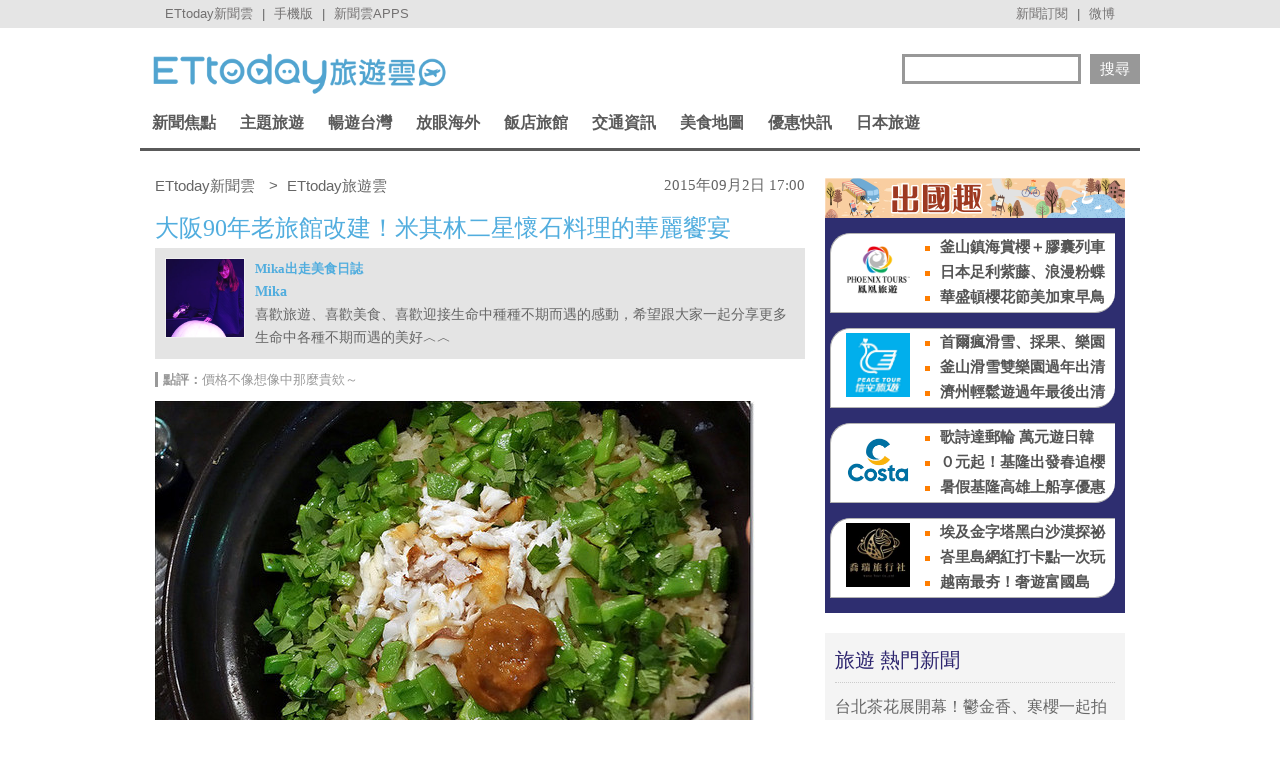

--- FILE ---
content_type: application/javascript;charset=UTF-8
request_url: https://tw.popin.cc/popin_discovery/recommend?mode=new&url=https%3A%2F%2Ftravel.ettoday.net%2Farticle%2F547622.htm&&device=pc&media=www.ettoday.net&extra=mac&agency=popin-tw&topn=50&ad=200&r_category=all&country=tw&redirect=false&uid=100a5d455074b17611c1768650340191&info=eyJ1c2VyX3RkX29zIjoiTWFjIiwidXNlcl90ZF9vc192ZXJzaW9uIjoiMTAuMTUuNyIsInVzZXJfdGRfYnJvd3NlciI6IkNocm9tZSIsInVzZXJfdGRfYnJvd3Nlcl92ZXJzaW9uIjoiMTMxLjAuMCIsInVzZXJfdGRfc2NyZWVuIjoiMTI4MHg3MjAiLCJ1c2VyX3RkX3ZpZXdwb3J0IjoiMTI4MHg3MjAiLCJ1c2VyX3RkX3VzZXJfYWdlbnQiOiJNb3ppbGxhLzUuMCAoTWFjaW50b3NoOyBJbnRlbCBNYWMgT1MgWCAxMF8xNV83KSBBcHBsZVdlYktpdC81MzcuMzYgKEtIVE1MLCBsaWtlIEdlY2tvKSBDaHJvbWUvMTMxLjAuMC4wIFNhZmFyaS81MzcuMzY7IENsYXVkZUJvdC8xLjA7ICtjbGF1ZGVib3RAYW50aHJvcGljLmNvbSkiLCJ1c2VyX3RkX3JlZmVycmVyIjoiIiwidXNlcl90ZF9wYXRoIjoiL2FydGljbGUvNTQ3NjIyLmh0bSIsInVzZXJfdGRfY2hhcnNldCI6InV0Zi04IiwidXNlcl90ZF9sYW5ndWFnZSI6ImVuLXVzQHBvc2l4IiwidXNlcl90ZF9jb2xvciI6IjI0LWJpdCIsInVzZXJfdGRfdGl0bGUiOiIlRTUlQTQlQTclRTklOTglQUE5MCVFNSVCOSVCNCVFOCU4MCU4MSVFNiU5NyU4NSVFOSVBNCVBOCVFNiU5NCVCOSVFNSVCQiVCQSVFRiVCQyU4MSVFNyVCMSVCMyVFNSU4NSVCNiVFNiU5RSU5NyVFNCVCQSU4QyVFNiU5OCU5RiVFNiU4NyVCNyVFNyU5RiVCMyVFNiU5NiU5OSVFNyU5MCU4NiVFNyU5QSU4NCVFOCU4RiVBRiVFOSVCQSU5NyVFOSVBNSU5NyVFNSVBRSVCNCUyMCU3QyUyMEVUdG9kYXklRTYlOTclODUlRTklODElOEElRTklOUIlQjIlMjAlN0MlMjBFVHRvZGF5JUU2JTk2JUIwJUU4JTgxJTlFJUU5JTlCJUIyIiwidXNlcl90ZF91cmwiOiJodHRwczovL3RyYXZlbC5ldHRvZGF5Lm5ldC9hcnRpY2xlLzU0NzYyMi5odG0iLCJ1c2VyX3RkX3BsYXRmb3JtIjoiTGludXggeDg2XzY0IiwidXNlcl90ZF9ob3N0IjoidHJhdmVsLmV0dG9kYXkubmV0IiwidXNlcl9kZXZpY2UiOiJwYyIsInVzZXJfdGltZSI6MTc2ODY1MDM0MDIyOCwiZnJ1aXRfYm94X3Bvc2l0aW9uIjoiIiwiZnJ1aXRfc3R5bGUiOiIifQ==&alg=ltr&callback=_p6_a0db9986b15a
body_size: 23859
content:
_p6_a0db9986b15a({"author_name":null,"image":"d8d9cc45dfbb1c1e4a50424980eb0631.jpg","common_category":["gourmet","lifestyle"],"image_url":"https://cdn2.ettoday.net/images/1230/e1230584.jpg","title":"大阪90年老旅館改建！米其林二星懷石料理的華麗饗宴 | ETtoday旅遊雲 | ETtoday新聞雲","category":"美食","keyword":[],"url":"https://travel.ettoday.net/article/547622.htm","pubdate":"201509020000000000","related":[],"hot":[{"url":"https://travel.ettoday.net/article/3097661.htm","title":"獨／全台最大「我家牛排」插旗高雄　700坪旗艦店1月底試營運 | ETtoday旅遊雲 | ETtoday新聞雲","image":"b67138d74e4b1fe006b53617f8cfab6d.jpg","pubdate":"202601080000000000","category":"美食","safe_text":true,"common_category":["business","economy"],"image_url":"https://cdn2.ettoday.net/images/8571/e8571343.jpg","task":"ettoday_travel_https_task","score":26},{"url":"https://travel.ettoday.net/article/3088942.htm","title":"果然匯台北新光站前店開幕　100多道料理吃到飽「還有7新菜」 | ETtoday旅遊雲 | ETtoday新聞雲","image":"b0d030cbcf271ff31e812021b08ca4bf.jpg","pubdate":"202512230000000000","category":"美食","safe_text":true,"common_category":["gourmet","lifestyle"],"image_url":"https://cdn2.ettoday.net/images/8550/e8550221.jpg","task":"ettoday_travel_https_task","score":9},{"url":"https://travel.ettoday.net/article/3082498.htm","title":"台中大慶夜市500元預算這樣吃最內行！盤點6攤人氣排隊美食 | ETtoday旅遊雲 | ETtoday新聞雲","image":"ca03b4e803dc87b134d34e9e361b4792.jpg","pubdate":"202512200000000000","category":"美食","safe_text":true,"common_category":["gourmet","lifestyle"],"image_url":"https://cdn2.ettoday.net/images/8532/e8532946.jpg","task":"ettoday_travel_https_task","score":7},{"url":"https://travel.ettoday.net/article/3085403.htm","title":"海雲台躲人潮必收藏下午茶秘境！不限時咖啡廳隱身五星級飯店 | ETtoday旅遊雲 | ETtoday新聞雲","image":"1b6c7be0075f252ff1819acb08fb453d.jpg","pubdate":"202601060000000000","category":"美食","safe_text":true,"common_category":["gourmet","trip"],"image_url":"https://cdn2.ettoday.net/images/8540/e8540446.jpg","task":"ettoday_travel_https_task","score":7},{"url":"https://travel.ettoday.net/article/3086126.htm","title":"茶湯會推「財神爺、月老」聯名飲料杯　冬季限定草莓系列回歸 | ETtoday旅遊雲 | ETtoday新聞雲","image":"ab1b9dd03294b3032f321eaa0d3fca44.jpg","pubdate":"202512180000000000","category":"美食","safe_text":true,"common_category":["lifestyle","trip"],"image_url":"https://cdn2.ettoday.net/images/8542/e8542320.jpg","task":"ettoday_travel_https_task","score":7},{"url":"https://travel.ettoday.net/article/3100104.htm","title":"壽司郎再度聯名魔物獵人　消費集點可抽「全熟肉面紙套」 | ETtoday旅遊雲 | ETtoday新聞雲","image":"dc2de2e91af89dddc5fa3a892ed861aa.jpg","pubdate":"202601130000000000","category":"美食","safe_text":true,"common_category":["fashion","lifestyle"],"image_url":"https://cdn2.ettoday.net/images/8578/e8578215.jpg","task":"ettoday_travel_https_task","score":7},{"url":"https://travel.ettoday.net/article/3086937.htm","title":"朵頤重回新莊「自助吧供應近60種品項」　鹹水雞、松露燉飯吃到飽 | ETtoday旅遊雲 | ETtoday新聞雲","image":"f99d393b214e2c9eeee18e360516758b.jpg","pubdate":"202512190000000000","category":"美食","safe_text":true,"common_category":["gourmet","trip"],"image_url":"https://cdn2.ettoday.net/images/8544/e8544553.jpg","task":"ettoday_travel_https_task","score":6},{"url":"https://travel.ettoday.net/article/3078883.htm","title":"台中炭火燒肉「超過30種肉品海鮮」吃到飽！不分平假日千元有找 | ETtoday旅遊雲 | ETtoday新聞雲","image":"a8f6c58beddc52a944ba9c32d89f07f4.jpg","pubdate":"202601060000000000","category":"美食","safe_text":true,"common_category":["gourmet","lifestyle"],"image_url":"https://cdn2.ettoday.net/images/8523/e8523113.jpg","task":"ettoday_travel_https_task","score":6},{"url":"https://travel.ettoday.net/article/3098121.htm","title":"東京名店「爆彈燒本舖」1/16登台　開賣直徑8公分超大章魚燒 | ETtoday旅遊雲 | ETtoday新聞雲","image":"b5b106306531faa63e441f9d3f43d42d.jpg","pubdate":"202601090000000000","category":"美食","safe_text":true,"common_category":["gourmet","trip"],"image_url":"https://cdn2.ettoday.net/images/8572/e8572477.png","task":"ettoday_travel_https_task","score":5},{"url":"https://travel.ettoday.net/article/3093212.htm","title":"東京人氣花漾霜淇淋快閃晶華再延長　焦糖、牛奶口味回歸 | ETtoday旅遊雲 | ETtoday新聞雲","image":"e2649e875a3169b11e8fedf1cad5a4ab.jpg","pubdate":"202512310000000000","category":"美食","safe_text":true,"common_category":["trip","gourmet"],"image_url":"https://cdn2.ettoday.net/images/8429/e8429633.jpg","task":"ettoday_travel_https_task","score":5},{"url":"https://travel.ettoday.net/article/3091499.htm","title":"台北牛肉麵節金牌名店遷址四號公園　堅持使用美國安格斯牛腱心 | ETtoday旅遊雲 | ETtoday新聞雲","image":"e9728aa2e9668f8fdb04a38010493e98.jpg","pubdate":"202512280000000000","category":"美食","safe_text":true,"common_category":["gourmet","lifestyle"],"image_url":"https://cdn2.ettoday.net/images/8556/e8556762.jpg","task":"ettoday_travel_https_task","score":5},{"url":"https://travel.ettoday.net/article/3061778.htm","title":"基隆45年傳奇老麵攤！千萬別點大碗　手工油蔥極香 | ETtoday旅遊雲 | ETtoday新聞雲","image":"b2b58531fd679e55ad144d8c192ad342.jpg","pubdate":"202601090000000000","category":"美食","safe_text":false,"common_category":["lifestyle","fashion"],"image_url":"https://cdn2.ettoday.net/images/8476/e8476951.jpg","task":"ettoday_travel_https_task","score":5},{"url":"https://travel.ettoday.net/article/3101420.htm","title":"凱菲屋餐券最低73折　台北君悅新春特賣明天限時登場　 | ETtoday旅遊雲 | ETtoday新聞雲","image":"360af6ed33a57a7b430463c86f441469.jpg","pubdate":"202601150000000000","category":"美食","safe_text":true,"common_category":["trip","gourmet"],"image_url":"https://cdn2.ettoday.net/images/8493/e8493944.jpg","task":"ettoday_travel_https_task","score":4},{"url":"https://travel.ettoday.net/article/3064291.htm","title":"每年只賣8個月！大溪老街民宅藏石頭火鍋　酥炸芋頭老饕激推 | ETtoday旅遊雲 | ETtoday新聞雲","image":"04768b0ec73f5f33199c6c6f7abe8571.jpg","pubdate":"202601070000000000","category":"美食","safe_text":true,"common_category":["gourmet","trip"],"image_url":"https://cdn2.ettoday.net/images/8483/e8483266.jpg","task":"ettoday_travel_https_task","score":4},{"url":"https://travel.ettoday.net/article/3081213.htm","title":"沒排隊吃不到！必比登推介三重腿庫飯　外Q內軟瘦肉扎實嫩口 | ETtoday旅遊雲 | ETtoday新聞雲","image":"6b89dbb00cd939a270b0c1edc42a7343.jpg","pubdate":"202512270000000000","category":"美食","safe_text":true,"common_category":["gourmet","lifestyle"],"image_url":"https://cdn2.ettoday.net/images/8529/e8529200.jpg","task":"ettoday_travel_https_task","score":4},{"url":"https://travel.ettoday.net/article/3097816.htm","title":"蘊泉庄日蘊堂再推港點吃到飽　無限供應菜色超過100道 | ETtoday旅遊雲 | ETtoday新聞雲","image":"65b6f92ca51555650e28ace93c6808b3.jpg","pubdate":"202601080000000000","category":"美食","safe_text":true,"common_category":["trip","gourmet"],"image_url":"https://cdn2.ettoday.net/images/8401/e8401046.jpg","task":"ettoday_travel_https_task","score":4},{"url":"https://travel.ettoday.net/article/3084774.htm","title":"基隆廟口「60年紅燒鰻魚羹」續湯免錢！搬家後小攤車升級店面 | ETtoday旅遊雲 | ETtoday新聞雲","image":"deecac7b04ab07a000695da43b8cfde9.jpg","pubdate":"202601050000000000","category":"美食","safe_text":true,"common_category":["lifestyle","gourmet"],"image_url":"https://cdn2.ettoday.net/images/8538/e8538662.jpg","task":"ettoday_travel_https_task","score":3},{"url":"https://travel.ettoday.net/article/3096927.htm","title":"原燒、和牛涮離峰時段吃更久　宵夜嗑肉戰線最長達5小時 | ETtoday旅遊雲 | ETtoday新聞雲","image":"38f2d9e208b42306dc8759f3ba482877.jpg","pubdate":"202601070000000000","category":"美食","safe_text":true,"common_category":["gourmet","trip"],"image_url":"https://cdn2.ettoday.net/images/8254/e8254734.jpg","task":"ettoday_travel_https_task","score":3},{"url":"https://travel.ettoday.net/article/3088343.htm","title":"「魯蛋肉粽＋抓仔麵」40元就能飽足一頓！北港70年佛心老攤 | ETtoday旅遊雲 | ETtoday新聞雲","image":"9960b81e5fbea2a98eec6d150a2d1bf9.jpg","pubdate":"202601090000000000","category":"美食","safe_text":true,"common_category":["gourmet","lifestyle"],"image_url":"https://cdn2.ettoday.net/images/8548/e8548590.jpg","task":"ettoday_travel_https_task","score":3},{"url":"https://travel.ettoday.net/article/3074335.htm","title":"麵條飽吸迷人油蔥香氣！台北農安街樸實老麵攤　低調飄香75年 | ETtoday旅遊雲 | ETtoday新聞雲","image":"4f5e50d93bae5d24c7f07632edb66b41.jpg","pubdate":"202512300000000000","category":"美食","safe_text":true,"common_category":["lifestyle","gourmet"],"image_url":"https://cdn2.ettoday.net/images/8511/e8511497.jpg","task":"ettoday_travel_https_task","score":3},{"url":"https://travel.ettoday.net/article/3088056.htm","title":"信義區迷你水豚君農場！寵物友善火鍋＆免費自助吧無限供應 | ETtoday旅遊雲 | ETtoday新聞雲","image":"239a6b732e3168021a7bf60a7f5d033a.jpg","pubdate":"202512230000000000","category":"美食","safe_text":true,"common_category":["gourmet","lifestyle"],"image_url":"https://cdn2.ettoday.net/images/8547/e8547702.jpg","task":"ettoday_travel_https_task","score":2},{"url":"https://travel.ettoday.net/article/3093990.htm","title":"「被燒肉耽誤的甜點店」進軍大台北　首家門市落腳林口 | ETtoday旅遊雲 | ETtoday新聞雲","image":"a22423a1da433bcc4e70dc20953b86d1.jpg","pubdate":"202601010000000000","category":"美食","safe_text":true,"common_category":["gourmet","trip"],"image_url":"https://cdn2.ettoday.net/images/7523/e7523746.jpg","task":"ettoday_travel_https_task","score":2},{"url":"https://travel.ettoday.net/article/3097597.htm","title":"早午餐賣580「加荷包蛋要140」引熱議　業者：試營運訂位全滿 | ETtoday旅遊雲 | ETtoday新聞雲","image":"f39e9649ed20cc5f46bf44a2e8d6cd3e.jpg","pubdate":"202601080000000000","category":"美食","safe_text":true,"common_category":["gourmet","business"],"image_url":"https://cdn2.ettoday.net/images/8571/e8571257.jpg","task":"ettoday_travel_https_task","score":2},{"url":"https://travel.ettoday.net/article/3098121.html","title":"東京名店「爆彈燒本舖」1/16登台　開賣直徑8公分超大章魚燒 | ETtoday旅遊雲 | ETtoday新聞雲","image":"b5b106306531faa63e441f9d3f43d42d.jpg","pubdate":"202601090000000000","category":"美食","safe_text":true,"common_category":["gourmet","trip"],"image_url":"https://cdn2.ettoday.net/images/8572/e8572477.png","task":"ettoday_travel_https_task","score":2},{"url":"https://travel.ettoday.net/article/3092032.htm","title":"鮭魚蘆筍皆可入蛋餅！超過50種口味能混搭　江子翠隱藏版豆漿店 | ETtoday旅遊雲 | ETtoday新聞雲","image":"9b1ff0e17b63610c72b106d8eb8daf1d.jpg","pubdate":"202601020000000000","category":"美食","safe_text":true,"common_category":["gourmet","lifestyle"],"image_url":"https://cdn2.ettoday.net/images/8558/e8558012.jpg","task":"ettoday_travel_https_task","score":2},{"url":"https://travel.ettoday.net/article/3098728.htm","title":"青山連開7門市、鶴茶樓迎2家新店！　開幕日爽喝免費飲料 | ETtoday旅遊雲 | ETtoday新聞雲","image":"e29536b486bd2887c18799cb0bf6c133.jpg","pubdate":"202601100000000000","category":"美食","safe_text":true,"common_category":["gourmet","trip"],"image_url":"https://cdn2.ettoday.net/images/7953/e7953803.jpg","task":"ettoday_travel_https_task","score":2},{"url":"https://travel.ettoday.net/article/3098367.htm","title":"韓國爆紅「裸感草莓蛋糕」再度登台快閃　1/22晶華酒店開賣 | ETtoday旅遊雲 | ETtoday新聞雲","image":"dea552aca8fee6b64cb84c50db23528d.jpg","pubdate":"202601090000000000","category":"美食","safe_text":true,"common_category":["fashion","gourmet"],"image_url":"https://cdn2.ettoday.net/images/8573/e8573441.jpg","task":"ettoday_travel_https_task","score":2},{"url":"https://travel.ettoday.net/article/3097031.htm","title":"乾杯大改版！親親豬五花沒了　菜單降價「單點最低99元」 | ETtoday旅遊雲 | ETtoday新聞雲","image":"1deb64ae90a11c8025b94661ffcbd9c1.jpg","pubdate":"202601070000000000","category":"美食","safe_text":true,"common_category":["digital","gourmet"],"image_url":"https://cdn2.ettoday.net/images/8570/e8570155.jpg","task":"ettoday_travel_https_task","score":2},{"url":"https://travel.ettoday.net/article/3095031.htm","title":"「2026年最新版」全台Buffet生日優惠懶人包　漢來海港平日享8折 | ETtoday旅遊雲 | ETtoday新聞雲","image":"7bbce2a89c09adc555ab822013795e68.jpg","pubdate":"202601040000000000","category":"美食","safe_text":true,"common_category":["gourmet","trip"],"image_url":"https://cdn2.ettoday.net/images/7546/e7546887.jpg","task":"ettoday_travel_https_task","score":2},{"url":"https://travel.ettoday.net/article/3088106.htm","title":"藏壽司與三麗鷗家族再度聯名　15款達摩、御守造型扭蛋12/26登場 | ETtoday旅遊雲 | ETtoday新聞雲","image":"56210d1d08e2ac03f4ec34e909df8433.jpg","pubdate":"202512220000000000","category":"美食","safe_text":true,"common_category":["fashion","carbike"],"image_url":"https://cdn2.ettoday.net/images/8547/e8547848.jpg","task":"ettoday_travel_https_task","score":2},{"url":"https://travel.ettoday.net/article/3093424.htm","title":"台北跨年宵夜地圖「9間24小時餐廳」　港點、拉麵通通有 | ETtoday旅遊雲 | ETtoday新聞雲","image":"a4d6da69bae4dd96d46a110eafbf8502.jpg","pubdate":"202512310000000000","category":"美食","safe_text":true,"common_category":["gourmet","trip"],"image_url":"https://cdn2.ettoday.net/images/3289/e3289599.jpg","task":"ettoday_travel_https_task","score":2},{"url":"https://travel.ettoday.net/article/3081579.htm","title":"100元包下整座森林！日月潭三合院咖啡　堆滿收藏宛如時光屋 | ETtoday旅遊雲 | ETtoday新聞雲","image":"3141ca32aadf4968315921698c445316.jpg","pubdate":"202512220000000000","category":"美食","safe_text":true,"common_category":["trip","lifestyle"],"image_url":"https://cdn2.ettoday.net/images/8530/e8530117.jpg","task":"ettoday_travel_https_task","score":1},{"url":"https://travel.ettoday.net/article/3097890.htm","title":"Orchid蘭餐廳熄燈倒數　1/31前平日午晚餐88折 | ETtoday旅遊雲 | ETtoday新聞雲","image":"eaf009c2f009b5fabb6957b890866b36.jpg","pubdate":"202601080000000000","category":"美食","safe_text":true,"common_category":["lifestyle","economy"],"image_url":"https://cdn2.ettoday.net/images/8571/e8571990.jpg","task":"ettoday_travel_https_task","score":1},{"url":"https://travel.ettoday.net/article/3088739.htm","title":"只要20元！高雄手工現桿蔥肉餅＋豬油半煎炸　一天只賣4小時 | ETtoday旅遊雲 | ETtoday新聞雲","image":"14c299881c8e92c5154d492a3d507d7e.jpg","pubdate":"202601080000000000","category":"美食","safe_text":true,"common_category":["gourmet","lifestyle"],"image_url":"https://cdn2.ettoday.net/images/8549/e8549638.jpg","task":"ettoday_travel_https_task","score":1},{"url":"https://travel.ettoday.net/article/3090990.htm","title":"林聰明沙鍋魚頭有蟑螂　業者聲明：光華門市無限期停業 | ETtoday旅遊雲 | ETtoday新聞雲","image":"f89b94f9d4e5d526de387e06353367e5.jpg","pubdate":"202512270000000000","category":"美食","safe_text":false,"common_category":["economy","lifestyle"],"image_url":"https://cdn2.ettoday.net/images/8287/e8287378.jpg","task":"ettoday_travel_https_task","score":1},{"url":"https://travel.ettoday.net/article/3095816.htm","title":"台中新開幕餐廳「所SUO」揉合台式靈魂　花雕豬、烏魚子入麵 | ETtoday旅遊雲 | ETtoday新聞雲","image":"aa7130d0c72d02e3bba0d2d6acce89e2.jpg","pubdate":"202601050000000000","category":"美食","safe_text":true,"common_category":["fashion","lifestyle"],"image_url":"https://cdn2.ettoday.net/images/8566/e8566923.jpg","task":"ettoday_travel_https_task","score":1},{"url":"https://travel.ettoday.net/article/3096400.htm","title":"蛋包飯名店「ポムの樹」插旗林口三井　1/13起連3天買一送一 | ETtoday旅遊雲 | ETtoday新聞雲","image":"744d8908b1f8a75079f059f452da0bc0.jpg","pubdate":"202601060000000000","category":"美食","safe_text":true,"common_category":["gourmet","trip"],"image_url":"https://cdn2.ettoday.net/images/8233/e8233261.jpg","task":"ettoday_travel_https_task","score":1},{"url":"https://travel.ettoday.net/article/3098478.htm","title":"長田本庄軒台中首店1/13開幕　連2天祭出「消費500送500」 | ETtoday旅遊雲 | ETtoday新聞雲","image":"af61935263cfb4182def8411f841d7e1.jpg","pubdate":"202601090000000000","category":"美食","safe_text":true,"common_category":["gourmet","fashion"],"image_url":"https://cdn2.ettoday.net/images/7333/e7333541.jpg","task":"ettoday_travel_https_task","score":1},{"url":"https://travel.ettoday.net/article/3097507.htm","title":"「發發X乖乖」開賣4款聯名新品　飲料任選88折、餅乾免費送 | ETtoday旅遊雲 | ETtoday新聞雲","image":"5c742935afeaac4cae6a45df5c70b802.jpg","pubdate":"202601080000000000","category":"美食","safe_text":true,"common_category":["lifestyle","fashion"],"image_url":"https://cdn2.ettoday.net/images/8570/e8570976.jpg","task":"ettoday_travel_https_task","score":1},{"url":"https://travel.ettoday.net/article/3094466.htm","title":"gelato pique聯名辻利推「丸韻抹茶系列」　可麗餅、拿鐵都有 | ETtoday旅遊雲 | ETtoday新聞雲","image":"2a69170e5dfeec3d0f7bd04bf81a0179.jpg","pubdate":"202601030000000000","category":"美食","safe_text":true,"common_category":["gourmet","trip"],"image_url":"https://cdn2.ettoday.net/images/8564/e8564114.jpg","task":"ettoday_travel_https_task","score":1},{"url":"https://travel.ettoday.net/article/3097132.htm","title":"老賴茶棧應援金唱片「冬瓜檸檬買1送1」　員瑛最愛甜度、冰量曝 | ETtoday旅遊雲 | ETtoday新聞雲","image":"6bd052c36bf24d777c03c96b8f1efe12.jpg","pubdate":"202601070000000000","category":"美食","safe_text":true,"common_category":["digital","lifestyle"],"image_url":"https://cdn2.ettoday.net/images/8570/e8570259.jpg","task":"ettoday_travel_https_task","score":1},{"url":"https://travel.ettoday.net/article/3091065.htm","title":"阿田油飯一開門就排爆　不想等可改買「新北油飯節前10強」 | ETtoday旅遊雲 | ETtoday新聞雲","image":"78c0c4d0a0614aac02d70f73c20c0487.jpg","pubdate":"202512270000000000","category":"美食","safe_text":true,"common_category":["gourmet","lifestyle"],"image_url":"https://cdn2.ettoday.net/images/8555/e8555615.jpg","task":"ettoday_travel_https_task","score":1},{"url":"https://travel.ettoday.net/article/3086086.htm","title":"吃到飽800有找　六本松壽喜燒進駐信義A19「明天試營運」 | ETtoday旅遊雲 | ETtoday新聞雲","image":"9e49c3a8f1c64cd6d86c2d3aa9c9142a.jpg","pubdate":"202512180000000000","category":"美食","safe_text":true,"common_category":["gourmet","fashion"],"image_url":"https://cdn2.ettoday.net/images/8542/e8542060.jpg","task":"ettoday_travel_https_task","score":1},{"url":"https://travel.ettoday.net/article/3097250.htm","title":"胡椒廚房首間餐廳型門市明天開幕　牛肉飯買1送1 | ETtoday旅遊雲 | ETtoday新聞雲","image":"05d455a8ae5a668e8eb75ea3cf1f0bf3.jpg","pubdate":"202601070000000000","category":"美食","safe_text":true,"common_category":["gourmet","lifestyle"],"image_url":"https://cdn2.ettoday.net/images/8570/e8570480.jpg","task":"ettoday_travel_https_task","score":1},{"url":"https://travel.ettoday.net/article/3094153.htm","title":"麥當勞「Big Arch霸牛堡」台灣吃得到了　還有新點心「麥芋球」 | ETtoday旅遊雲 | ETtoday新聞雲","image":"21a296f59cda0fe0a689336a4adac14f.jpg","pubdate":"202601020000000000","category":"美食","safe_text":true,"common_category":["trip","gourmet"],"image_url":"https://cdn2.ettoday.net/images/8563/e8563353.jpg","task":"ettoday_travel_https_task","score":1},{"url":"https://travel.ettoday.net/article/3092161.htm","title":"大茗推「頑童MJ116」應援飲料、紙杯　加碼抽演唱會門票 | ETtoday旅遊雲 | ETtoday新聞雲","image":"43b9b11920825a0ea12a0c86b0fe6484.jpg","pubdate":"202512290000000000","category":"美食","safe_text":true,"common_category":["lifestyle","trip"],"image_url":"https://cdn2.ettoday.net/images/8558/e8558452.jpg","task":"ettoday_travel_https_task","score":1},{"url":"https://travel.ettoday.net/article/3090405.htm","title":"微風南山引進5大話題美食　信義區第2家壽司郎進駐 | ETtoday旅遊雲 | ETtoday新聞雲","image":"795c5b79677fe35883db2b3ecc57dce6.jpg","pubdate":"202512260000000000","category":"美食","safe_text":true,"common_category":["gourmet","business"],"image_url":"https://cdn2.ettoday.net/images/8545/e8545348.jpg","task":"ettoday_travel_https_task","score":1},{"url":"https://travel.ettoday.net/article/3096502.htm","title":"清心福全首賣「厚雪奶蓋系列」　3款新品指定門市販售 | ETtoday旅遊雲 | ETtoday新聞雲","image":"505ecf437cf1f40d2a0be786d51058a5.jpg","pubdate":"202601060000000000","category":"美食","safe_text":true,"common_category":["trip","digital"],"image_url":"https://cdn2.ettoday.net/images/8568/e8568716.jpg","task":"ettoday_travel_https_task","score":1},{"url":"https://travel.ettoday.net/article/3082276.htm","title":"400有找還免收服務費！蘆洲火鍋「7種肉品＋蝦仁花枝滑」吃到飽 | ETtoday旅遊雲 | ETtoday新聞雲","image":"09746c0478525f6f562ce0d328f4e93d.jpg","pubdate":"202512190000000000","category":"美食","safe_text":true,"common_category":["gourmet","lifestyle"],"image_url":"https://cdn2.ettoday.net/images/8532/e8532208.jpg","task":"ettoday_travel_https_task","score":1},{"url":"https://travel.ettoday.net/article/3091399.htm","title":"台中冬季暖胃美食懶人包！整顆現熬白玉烤梨、70年麻糬老店 | ETtoday旅遊雲 | ETtoday新聞雲","image":"eb0d51446efdc3f3f42fece486bbd126.jpg","pubdate":"202601070000000000","category":"美食","safe_text":false,"common_category":["gourmet","lifestyle"],"image_url":"https://cdn2.ettoday.net/images/8556/e8556459.jpg","task":"ettoday_travel_https_task","score":1}],"share":0,"pop":[],"ad":[{"_id":"531583299","title":"【御瑪卡】我們不敢說自己多強 但起碼能滿足你的需求","image":"https://imageaws.popin.cc/ML/abb9d8b951ad049c07f5553f3d205ad4.png","origin_url":"","url":"https://trace.popin.cc/ju/ic?tn=6e22bb022cd37340eb88f5c2f2512e40&trackingid=ba544e1224d934b461d12c6b06d90719&acid=33395&data=[base64]&uid=100a5d455074b17611c1768650340191&mguid=&gprice=COzhlVtsU8-NLyl5WuGpXkcvZi-H8sfLizo_5TIjF1s&pb=d","imp":"","media":"三得利健康網路商店","campaign":"4553582","nid":"531583299","imptrackers":["https://trace.popin.cc/ju/ic?tn=6e22bb022cd37340eb88f5c2f2512e40&trackingid=ba544e1224d934b461d12c6b06d90719&acid=33395&data=[base64]&uid=100a5d455074b17611c1768650340191&mguid="],"clicktrackers":["https://trace.popin.cc/ju/ic?tn=6e22bb022cd37340eb88f5c2f2512e40&trackingid=ba544e1224d934b461d12c6b06d90719&acid=33395&data=[base64]&uid=100a5d455074b17611c1768650340191&mguid=&gprice=COzhlVtsU8-NLyl5WuGpXkcvZi-H8sfLizo_5TIjF1s&pb=d","https://a.popin.cc/popin_redirect/redirect?lp=&data=[base64]&token=ba544e1224d934b461d12c6b06d90719&t=1768650341721&uid=100a5d455074b17611c1768650340191&nc=1&crypto=qOWFCW-Bme4mJ66KONAOu-0-HWODFEe1yfxP9-vwoPY="],"score":0.0023958355232053417,"score2":0.002474779,"privacy":"","trackingid":"ba544e1224d934b461d12c6b06d90719","c2":6.874363170936704E-4,"c3":0.0,"image_fit":true,"image_background":0,"c":6.0,"userid":"4A_迪艾思_三得利_御瑪卡"},{"_id":"531583338","title":"75%男2週口碑有感！表現自己的時候 別忘記帶御瑪卡","image":"https://imageaws.popin.cc/ML/73f9e00e2afa4569a2ae7ba4c4b6a24b.png","origin_url":"","url":"https://trace.popin.cc/ju/ic?tn=6e22bb022cd37340eb88f5c2f2512e40&trackingid=04707413ee99cafdfda075058c7179e2&acid=33395&data=[base64]&uid=100a5d455074b17611c1768650340191&mguid=&gprice=mRrCSwcjOeT8REcTWH_Cmk8k1AEBtIH7C50Sj7pc6lk&pb=d","imp":"","media":"三得利健康網路商店","campaign":"4553582","nid":"531583338","imptrackers":["https://trace.popin.cc/ju/ic?tn=6e22bb022cd37340eb88f5c2f2512e40&trackingid=04707413ee99cafdfda075058c7179e2&acid=33395&data=[base64]&uid=100a5d455074b17611c1768650340191&mguid="],"clicktrackers":["https://trace.popin.cc/ju/ic?tn=6e22bb022cd37340eb88f5c2f2512e40&trackingid=04707413ee99cafdfda075058c7179e2&acid=33395&data=[base64]&uid=100a5d455074b17611c1768650340191&mguid=&gprice=mRrCSwcjOeT8REcTWH_Cmk8k1AEBtIH7C50Sj7pc6lk&pb=d","https://a.popin.cc/popin_redirect/redirect?lp=&data=[base64]&token=04707413ee99cafdfda075058c7179e2&t=1768650341722&uid=100a5d455074b17611c1768650340191&nc=1&crypto=qOWFCW-Bme4mJ66KONAOu-0-HWODFEe1yfxP9-vwoPY="],"score":0.0016147763752798383,"score2":0.001667984,"privacy":"","trackingid":"04707413ee99cafdfda075058c7179e2","c2":4.633317585103214E-4,"c3":0.0,"image_fit":true,"image_background":0,"c":6.0,"userid":"4A_迪艾思_三得利_御瑪卡"},{"_id":"531583378","title":"[御瑪卡]強勢登台，顧好晚上的體力，工作x家庭兼顧","image":"https://imageaws.popin.cc/ML/a20a9e6e0559374852438766b5056465.png","origin_url":"","url":"https://trace.popin.cc/ju/ic?tn=6e22bb022cd37340eb88f5c2f2512e40&trackingid=05a47ccb00bcae6dfc9b23d46b644d8b&acid=33395&data=[base64]&uid=100a5d455074b17611c1768650340191&mguid=&gprice=eTi7lpGwZWdakv5c-RzkvFADx5tgf1hUmx7KuB3Y-jU&pb=d","imp":"","media":"三得利健康網路商店","campaign":"4553582","nid":"531583378","imptrackers":["https://trace.popin.cc/ju/ic?tn=6e22bb022cd37340eb88f5c2f2512e40&trackingid=05a47ccb00bcae6dfc9b23d46b644d8b&acid=33395&data=[base64]&uid=100a5d455074b17611c1768650340191&mguid="],"clicktrackers":["https://trace.popin.cc/ju/ic?tn=6e22bb022cd37340eb88f5c2f2512e40&trackingid=05a47ccb00bcae6dfc9b23d46b644d8b&acid=33395&data=[base64]&uid=100a5d455074b17611c1768650340191&mguid=&gprice=eTi7lpGwZWdakv5c-RzkvFADx5tgf1hUmx7KuB3Y-jU&pb=d","https://a.popin.cc/popin_redirect/redirect?lp=&data=[base64]&token=05a47ccb00bcae6dfc9b23d46b644d8b&t=1768650341722&uid=100a5d455074b17611c1768650340191&nc=1&crypto=qOWFCW-Bme4mJ66KONAOu-0-HWODFEe1yfxP9-vwoPY="],"score":0.0012207434020755986,"score2":0.001260967,"privacy":"","trackingid":"05a47ccb00bcae6dfc9b23d46b644d8b","c2":3.5026491968892515E-4,"c3":0.0,"image_fit":true,"image_background":0,"c":6.0,"userid":"4A_迪艾思_三得利_御瑪卡"},{"_id":"67a42ccb324ed151a58b4569","dsp":"breaktime","title":"踩著空氣，邁向極限，讓每一步都輕盈有力","image":"https://tpc.googlesyndication.com/pimgad/15298232671683187227?","origin_url":"https://tinyurl.com/2y4mq3nt","url":"https://a.popin.cc/popin_redirect/redirect?lp=https%3A%2F%2Ftinyurl.com%2F2y4mq3nt&data=[base64]&token=ed48f5facb3c47069d18&t=1768650341721&uid=100a5d455074b17611c1768650340191&crypto=qOWFCW-Bme4mJ66KONAOu-0-HWODFEe1yfxP9-vwoPY=","imp":"https://a.popin.cc/popin_redirect/redirect?lp=&data=[base64]&token=ed48f5facb3c47069d18&t=1768650341721&uid=100a5d455074b17611c1768650340191&type=imp","media":"NIKE AIR MAX","campaign":"67a42b37324ed1fe838b456c","nid":"67a42ccb324ed151a58b4569","imptrackers":[],"clicktrackers":[],"score":9.179211986432051E-4,"score2":9.179211986432051E-4,"privacy":"","image_fit":true,"nurl":"https://internal-test.com/win-notice"},{"_id":"504135195","title":"想告別臉上肝斑？年底前聚會靠矽谷電波X養出好膚質，溫和除斑不怕復發","image":"https://imageaws.popin.cc/ML/3fb83d42f6f4bba2a8e4f13d924c7172.png","origin_url":"","url":"https://trace.popin.cc/ju/ic?tn=6e22bb022cd37340eb88f5c2f2512e40&trackingid=65789b299ff190c5ef7d5abff0c5f72d&acid=24961&data=[base64]&uid=100a5d455074b17611c1768650340191&mguid=&gprice=0kzpK-LV9EcucReYWRzgK20p55KoGdJ3bVtGeuJqwME&pb=d","imp":"","media":"矽谷電波X","campaign":"4352427","nid":"504135195","imptrackers":["https://trace.popin.cc/ju/ic?tn=6e22bb022cd37340eb88f5c2f2512e40&trackingid=65789b299ff190c5ef7d5abff0c5f72d&acid=24961&data=[base64]&uid=100a5d455074b17611c1768650340191&mguid="],"clicktrackers":["https://trace.popin.cc/ju/ic?tn=6e22bb022cd37340eb88f5c2f2512e40&trackingid=65789b299ff190c5ef7d5abff0c5f72d&acid=24961&data=[base64]&uid=100a5d455074b17611c1768650340191&mguid=&gprice=0kzpK-LV9EcucReYWRzgK20p55KoGdJ3bVtGeuJqwME&pb=d","https://a.popin.cc/popin_redirect/redirect?lp=&data=[base64]&token=65789b299ff190c5ef7d5abff0c5f72d&t=1768650341722&uid=100a5d455074b17611c1768650340191&nc=1&crypto=qOWFCW-Bme4mJ66KONAOu-0-HWODFEe1yfxP9-vwoPY="],"score":2.7990477083960133E-4,"score2":2.89128E-4,"privacy":"","trackingid":"65789b299ff190c5ef7d5abff0c5f72d","c2":1.0039049084298313E-4,"c3":0.0,"image_fit":true,"image_background":0,"c":4.8,"userid":"沃醫學_Sylfirm矽谷電波"}],"ad_video":[],"ad_image":[],"ad_wave":[],"ad_vast_wave":[],"ad_reserved":[],"ad_reserved_video":[],"ad_reserved_image":[],"ad_reserved_wave":[],"recommend":[{"url":"https://travel.ettoday.net/article/3094180.htm","title":"走春必聽！好事神友會帶你看廟宇百年風華 | ETtoday旅遊雲 | ETtoday新聞雲","image":"72f6851cb255fb1b13a37cf4ed8f6cc7.jpg","pubdate":"202601030000000000","category":"旅遊","safe_text":true,"common_category":["entertainment","social"],"image_url":"https://cdn2.ettoday.net/images/8563/e8563382.jpg","task":"ettoday_travel_https_task","score":159},{"url":"https://travel.ettoday.net/article/3100153.htm","title":"故宮對面「落羽松秘境」今明免門票　全台最大薰衣草田1/31開放 | ETtoday旅遊雲 | ETtoday新聞雲","image":"980393d225ad39f0aaaadc23f6565046.jpg","pubdate":"202601130000000000","category":"台灣","safe_text":true,"common_category":["trip","lifestyle"],"image_url":"https://cdn2.ettoday.net/images/8578/e8578427.jpg","task":"ettoday_travel_https_task","score":64},{"url":"https://travel.ettoday.net/article/3097661.htm","title":"獨／全台最大「我家牛排」插旗高雄　700坪旗艦店1月底試營運 | ETtoday旅遊雲 | ETtoday新聞雲","image":"b67138d74e4b1fe006b53617f8cfab6d.jpg","pubdate":"202601080000000000","category":"美食","safe_text":true,"common_category":["business","economy"],"image_url":"https://cdn2.ettoday.net/images/8571/e8571343.jpg","task":"ettoday_travel_https_task","score":26},{"url":"https://travel.ettoday.net/article/3099232.htm","title":"騎「空中腳踏車」橫跨明德水庫！還有330公尺長高空滑索能體驗 | ETtoday旅遊雲 | ETtoday新聞雲","image":"af4aa828d791792ffbe519747f1ee376.jpg","pubdate":"202601150000000000","category":"台灣","safe_text":true,"common_category":["trip","lifestyle"],"image_url":"https://cdn2.ettoday.net/images/8575/e8575781.jpg","task":"ettoday_travel_https_task","score":24},{"url":"https://travel.ettoday.net/article/3098343.htm","title":"士林「湖畔落羽松」轉紅　北市12大花季1/16起接力綻放 | ETtoday旅遊雲 | ETtoday新聞雲","image":"4978c420526957c888d40efdc3b266ef.jpg","pubdate":"202601090000000000","category":"台灣","safe_text":true,"common_category":["trip","lifestyle"],"image_url":"https://cdn2.ettoday.net/images/8573/e8573207.jpg","task":"ettoday_travel_https_task","score":16},{"url":"https://travel.ettoday.net/article/3098835.htm","title":"屏東「奇幻大津」打造魔幻光影瀑布！2月登場　每日限量1000人 | ETtoday旅遊雲 | ETtoday新聞雲","image":"1dc039b61b7c107d57870e8cbbbfd2e1.jpg","pubdate":"202601100000000000","category":"旅遊","safe_text":true,"common_category":["trip","lifestyle"],"image_url":"https://cdn2.ettoday.net/images/8574/e8574791.jpg","task":"ettoday_travel_https_task","score":16},{"url":"https://travel.ettoday.net/article/3091892.htm","title":"獨／陽明山「S形落羽松秘境」重新開放！地主證實未來用途 | ETtoday旅遊雲 | ETtoday新聞雲","image":"0efc5857ff90d4fcb82c6694f785ccae.jpg","pubdate":"202512290000000000","category":"台灣","safe_text":true,"common_category":["lifestyle","economy"],"image_url":"https://cdn2.ettoday.net/images/8557/e8557673.jpg","task":"ettoday_travel_https_task","score":12},{"url":"https://travel.ettoday.net/article/3088942.htm","title":"果然匯台北新光站前店開幕　100多道料理吃到飽「還有7新菜」 | ETtoday旅遊雲 | ETtoday新聞雲","image":"b0d030cbcf271ff31e812021b08ca4bf.jpg","pubdate":"202512230000000000","category":"美食","safe_text":true,"common_category":["gourmet","lifestyle"],"image_url":"https://cdn2.ettoday.net/images/8550/e8550221.jpg","task":"ettoday_travel_https_task","score":9},{"url":"https://travel.ettoday.net/article/3082498.htm","title":"台中大慶夜市500元預算這樣吃最內行！盤點6攤人氣排隊美食 | ETtoday旅遊雲 | ETtoday新聞雲","image":"ca03b4e803dc87b134d34e9e361b4792.jpg","pubdate":"202512200000000000","category":"美食","safe_text":true,"common_category":["gourmet","lifestyle"],"image_url":"https://cdn2.ettoday.net/images/8532/e8532946.jpg","task":"ettoday_travel_https_task","score":7},{"url":"https://travel.ettoday.net/article/3098482.htm","title":"世界唯二「青磺泉」在北投！盤點北部12處免費足湯　金銀雙湯必泡 | ETtoday旅遊雲 | ETtoday新聞雲","image":"595e85bbcc314198df6d6759538760fa.jpg","pubdate":"202601100000000000","category":"台灣","safe_text":true,"common_category":["trip","lifestyle"],"image_url":"https://cdn2.ettoday.net/images/8573/e8573850.jpg","task":"ettoday_travel_https_task","score":7},{"url":"https://travel.ettoday.net/article/3085403.htm","title":"海雲台躲人潮必收藏下午茶秘境！不限時咖啡廳隱身五星級飯店 | ETtoday旅遊雲 | ETtoday新聞雲","image":"1b6c7be0075f252ff1819acb08fb453d.jpg","pubdate":"202601060000000000","category":"美食","safe_text":true,"common_category":["gourmet","trip"],"image_url":"https://cdn2.ettoday.net/images/8540/e8540446.jpg","task":"ettoday_travel_https_task","score":7},{"url":"https://travel.ettoday.net/article/3086126.htm","title":"茶湯會推「財神爺、月老」聯名飲料杯　冬季限定草莓系列回歸 | ETtoday旅遊雲 | ETtoday新聞雲","image":"ab1b9dd03294b3032f321eaa0d3fca44.jpg","pubdate":"202512180000000000","category":"美食","safe_text":true,"common_category":["lifestyle","trip"],"image_url":"https://cdn2.ettoday.net/images/8542/e8542320.jpg","task":"ettoday_travel_https_task","score":7},{"url":"https://travel.ettoday.net/article/3092882.htm","title":"大溪濕地公園「370株池畔落羽松」轉紅！1月中最美　假日湧3千人 | ETtoday旅遊雲 | ETtoday新聞雲","image":"0842558bbaf4dbb7c052b484052bbbc0.jpg","pubdate":"202601010000000000","category":"台灣","safe_text":true,"common_category":["lifestyle","trip"],"image_url":"https://cdn2.ettoday.net/images/8560/e8560350.jpg","task":"ettoday_travel_https_task","score":7},{"url":"https://travel.ettoday.net/article/3100104.htm","title":"壽司郎再度聯名魔物獵人　消費集點可抽「全熟肉面紙套」 | ETtoday旅遊雲 | ETtoday新聞雲","image":"dc2de2e91af89dddc5fa3a892ed861aa.jpg","pubdate":"202601130000000000","category":"美食","safe_text":true,"common_category":["fashion","lifestyle"],"image_url":"https://cdn2.ettoday.net/images/8578/e8578215.jpg","task":"ettoday_travel_https_task","score":7},{"url":"https://travel.ettoday.net/article/3086937.htm","title":"朵頤重回新莊「自助吧供應近60種品項」　鹹水雞、松露燉飯吃到飽 | ETtoday旅遊雲 | ETtoday新聞雲","image":"f99d393b214e2c9eeee18e360516758b.jpg","pubdate":"202512190000000000","category":"美食","safe_text":true,"common_category":["gourmet","trip"],"image_url":"https://cdn2.ettoday.net/images/8544/e8544553.jpg","task":"ettoday_travel_https_task","score":6},{"url":"https://travel.ettoday.net/article/3078883.htm","title":"台中炭火燒肉「超過30種肉品海鮮」吃到飽！不分平假日千元有找 | ETtoday旅遊雲 | ETtoday新聞雲","image":"a8f6c58beddc52a944ba9c32d89f07f4.jpg","pubdate":"202601060000000000","category":"美食","safe_text":true,"common_category":["gourmet","lifestyle"],"image_url":"https://cdn2.ettoday.net/images/8523/e8523113.jpg","task":"ettoday_travel_https_task","score":6},{"url":"https://travel.ettoday.net/article/3088988.htm","title":"「姓名中22字任1字」樂園免費爽玩！親友也享門票490元優惠 | ETtoday旅遊雲 | ETtoday新聞雲","image":"0025ff340be41e972df5bf71cf6dccb8.jpg","pubdate":"202512230000000000","category":"台灣","safe_text":true,"common_category":["digital","lifestyle"],"image_url":"https://cdn2.ettoday.net/images/8520/e8520486.jpg","task":"ettoday_travel_https_task","score":6},{"url":"https://travel.ettoday.net/article/3098121.htm","title":"東京名店「爆彈燒本舖」1/16登台　開賣直徑8公分超大章魚燒 | ETtoday旅遊雲 | ETtoday新聞雲","image":"b5b106306531faa63e441f9d3f43d42d.jpg","pubdate":"202601090000000000","category":"美食","safe_text":true,"common_category":["gourmet","trip"],"image_url":"https://cdn2.ettoday.net/images/8572/e8572477.png","task":"ettoday_travel_https_task","score":5},{"url":"https://travel.ettoday.net/article/3093212.htm","title":"東京人氣花漾霜淇淋快閃晶華再延長　焦糖、牛奶口味回歸 | ETtoday旅遊雲 | ETtoday新聞雲","image":"e2649e875a3169b11e8fedf1cad5a4ab.jpg","pubdate":"202512310000000000","category":"美食","safe_text":true,"common_category":["trip","gourmet"],"image_url":"https://cdn2.ettoday.net/images/8429/e8429633.jpg","task":"ettoday_travel_https_task","score":5},{"url":"https://travel.ettoday.net/article/3061778.htm","title":"基隆45年傳奇老麵攤！千萬別點大碗　手工油蔥極香 | ETtoday旅遊雲 | ETtoday新聞雲","image":"b2b58531fd679e55ad144d8c192ad342.jpg","pubdate":"202601090000000000","category":"美食","safe_text":false,"common_category":["lifestyle","fashion"],"image_url":"https://cdn2.ettoday.net/images/8476/e8476951.jpg","task":"ettoday_travel_https_task","score":5},{"url":"https://travel.ettoday.net/article/3097601.htm","title":"新北2秘境落羽松！貢寮濕地旁、林間賞火車穿行　拱北殿也迎楓紅 | ETtoday旅遊雲 | ETtoday新聞雲","image":"124f306f07f03fc11b5a4e347b79b5c4.jpg","pubdate":"202601080000000000","category":"台灣","safe_text":true,"common_category":["trip","lifestyle"],"image_url":"https://cdn2.ettoday.net/images/8571/e8571230.jpg","task":"ettoday_travel_https_task","score":5},{"url":"https://travel.ettoday.net/article/3091499.htm","title":"台北牛肉麵節金牌名店遷址四號公園　堅持使用美國安格斯牛腱心 | ETtoday旅遊雲 | ETtoday新聞雲","image":"e9728aa2e9668f8fdb04a38010493e98.jpg","pubdate":"202512280000000000","category":"美食","safe_text":true,"common_category":["gourmet","lifestyle"],"image_url":"https://cdn2.ettoday.net/images/8556/e8556762.jpg","task":"ettoday_travel_https_task","score":5},{"url":"https://travel.ettoday.net/article/3086109.htm","title":"秘境美術館藏身苗栗三義！無邊際水池、黃楓超美　採預約制免收費 | ETtoday旅遊雲 | ETtoday新聞雲","image":"9f68bf495a54ff75688d16dc06d00906.jpg","pubdate":"202512180000000000","category":"台灣","safe_text":true,"common_category":["trip","hobby"],"image_url":"https://cdn2.ettoday.net/images/8542/e8542128.jpg","task":"ettoday_travel_https_task","score":4},{"url":"https://travel.ettoday.net/article/3101420.htm","title":"凱菲屋餐券最低73折　台北君悅新春特賣明天限時登場　 | ETtoday旅遊雲 | ETtoday新聞雲","image":"360af6ed33a57a7b430463c86f441469.jpg","pubdate":"202601150000000000","category":"美食","safe_text":true,"common_category":["trip","gourmet"],"image_url":"https://cdn2.ettoday.net/images/8493/e8493944.jpg","task":"ettoday_travel_https_task","score":4},{"url":"https://travel.ettoday.net/article/3081213.htm","title":"沒排隊吃不到！必比登推介三重腿庫飯　外Q內軟瘦肉扎實嫩口 | ETtoday旅遊雲 | ETtoday新聞雲","image":"6b89dbb00cd939a270b0c1edc42a7343.jpg","pubdate":"202512270000000000","category":"美食","safe_text":true,"common_category":["gourmet","lifestyle"],"image_url":"https://cdn2.ettoday.net/images/8529/e8529200.jpg","task":"ettoday_travel_https_task","score":4},{"url":"https://travel.ettoday.net/article/3091858.htm","title":"星野「界 阿蘇」明年10月底結束營業　門司港新飯店暑假開幕 | ETtoday旅遊雲 | ETtoday新聞雲","image":"fe85aa627a1bad59980ac54e571ed1cf.jpg","pubdate":"202512290000000000","category":"國外","safe_text":true,"common_category":["trip","business"],"image_url":"https://cdn2.ettoday.net/images/8557/e8557677.jpg","task":"ettoday_travel_https_task","score":4},{"url":"https://travel.ettoday.net/article/3068404.htm","title":"嘉義5個必訪景點＆美食！觀景台正值雲海旺季、朝聖天然滑水道 | ETtoday旅遊雲 | ETtoday新聞雲","image":"3adc174f282b3498957598f018aeee88.jpg","pubdate":"202601090000000000","category":"台灣","safe_text":true,"common_category":["trip","gourmet"],"image_url":"https://cdn2.ettoday.net/images/8494/e8494233.jpg","task":"ettoday_travel_https_task","score":4},{"url":"https://travel.ettoday.net/article/3064291.htm","title":"每年只賣8個月！大溪老街民宅藏石頭火鍋　酥炸芋頭老饕激推 | ETtoday旅遊雲 | ETtoday新聞雲","image":"04768b0ec73f5f33199c6c6f7abe8571.jpg","pubdate":"202601070000000000","category":"美食","safe_text":true,"common_category":["gourmet","trip"],"image_url":"https://cdn2.ettoday.net/images/8483/e8483266.jpg","task":"ettoday_travel_https_task","score":4},{"url":"https://travel.ettoday.net/article/3097816.htm","title":"蘊泉庄日蘊堂再推港點吃到飽　無限供應菜色超過100道 | ETtoday旅遊雲 | ETtoday新聞雲","image":"65b6f92ca51555650e28ace93c6808b3.jpg","pubdate":"202601080000000000","category":"美食","safe_text":true,"common_category":["trip","gourmet"],"image_url":"https://cdn2.ettoday.net/images/8401/e8401046.jpg","task":"ettoday_travel_https_task","score":4},{"url":"https://travel.ettoday.net/article/3094941.htm","title":"姓名、身分證字號對對碰　全台樂園景點免費入園優惠懶人包 | ETtoday旅遊雲 | ETtoday新聞雲","image":"0025ff340be41e972df5bf71cf6dccb8.jpg","pubdate":"202601030000000000","category":"旅遊","safe_text":true,"common_category":["lifestyle","fashion"],"image_url":"https://cdn2.ettoday.net/images/8520/e8520486.jpg","task":"ettoday_travel_https_task","score":4},{"url":"https://travel.ettoday.net/article/3088097.htm","title":"釜山超夯鹽可頌出爐就秒殺！想吃到必鎖定「這6個時段」排隊 | ETtoday旅遊雲 | ETtoday新聞雲","image":"5a13d3cd130940bc1933676765e27e43.jpg","pubdate":"202512300000000000","category":"國外","safe_text":true,"common_category":["lifestyle","trip"],"image_url":"https://cdn2.ettoday.net/images/8547/e8547795.jpg","task":"ettoday_travel_https_task","score":3},{"url":"https://travel.ettoday.net/article/3100749.htm","title":"嘉義市親子飯店推「普發6千」優惠　每人每晚750元送早餐、宵夜 | ETtoday旅遊雲 | ETtoday新聞雲","image":"f6021d3d35f469cac1363471018fb345.jpg","pubdate":"202601140000000000","category":"台灣","safe_text":true,"common_category":["trip","gourmet"],"image_url":"https://cdn2.ettoday.net/images/8557/e8557577.jpg","task":"ettoday_travel_https_task","score":3},{"url":"https://travel.ettoday.net/article/3093145.htm","title":"2026台南月津港燈節、新營波光節2/7登場　走進浪漫夢境森林 | ETtoday旅遊雲 | ETtoday新聞雲","image":"49b0c9f02d96a18213551bc5c59d8014.jpg","pubdate":"202512310000000000","category":"台灣","safe_text":true,"common_category":["trip","fashion"],"image_url":"https://cdn2.ettoday.net/images/8052/e8052588.jpg","task":"ettoday_travel_https_task","score":3},{"url":"https://travel.ettoday.net/article/3084709.htm","title":"車泊＋泡湯只要500元！礁溪8間人氣平價湯屋　房型價格一次看 | ETtoday旅遊雲 | ETtoday新聞雲","image":"76b2de871ff8aa53532685616a31aee5.jpg","pubdate":"202512260000000000","category":"台灣","safe_text":true,"common_category":["trip","gourmet"],"image_url":"https://cdn2.ettoday.net/images/8538/e8538523.jpg","task":"ettoday_travel_https_task","score":3},{"url":"https://travel.ettoday.net/article/3074335.htm","title":"麵條飽吸迷人油蔥香氣！台北農安街樸實老麵攤　低調飄香75年 | ETtoday旅遊雲 | ETtoday新聞雲","image":"4f5e50d93bae5d24c7f07632edb66b41.jpg","pubdate":"202512300000000000","category":"美食","safe_text":true,"common_category":["lifestyle","gourmet"],"image_url":"https://cdn2.ettoday.net/images/8511/e8511497.jpg","task":"ettoday_travel_https_task","score":3},{"url":"https://travel.ettoday.net/article/3034452.htm","title":"房內就能對望庫克山！國家公園內唯一飯店　離登山口僅3分鐘車程　 | ETtoday旅遊雲 | ETtoday新聞雲","image":"4560df7330896b1d20305a51cccdbd24.jpg","pubdate":"202512270000000000","category":"國外","safe_text":true,"common_category":["trip","business"],"image_url":"https://cdn2.ettoday.net/images/8402/e8402744.jpg","task":"ettoday_travel_https_task","score":3},{"url":"https://travel.ettoday.net/article/3084774.htm","title":"基隆廟口「60年紅燒鰻魚羹」續湯免錢！搬家後小攤車升級店面 | ETtoday旅遊雲 | ETtoday新聞雲","image":"deecac7b04ab07a000695da43b8cfde9.jpg","pubdate":"202601050000000000","category":"美食","safe_text":true,"common_category":["lifestyle","gourmet"],"image_url":"https://cdn2.ettoday.net/images/8538/e8538662.jpg","task":"ettoday_travel_https_task","score":3},{"url":"https://travel.ettoday.net/article/3096927.htm","title":"原燒、和牛涮離峰時段吃更久　宵夜嗑肉戰線最長達5小時 | ETtoday旅遊雲 | ETtoday新聞雲","image":"38f2d9e208b42306dc8759f3ba482877.jpg","pubdate":"202601070000000000","category":"美食","safe_text":true,"common_category":["gourmet","trip"],"image_url":"https://cdn2.ettoday.net/images/8254/e8254734.jpg","task":"ettoday_travel_https_task","score":3},{"url":"https://travel.ettoday.net/article/3088343.htm","title":"「魯蛋肉粽＋抓仔麵」40元就能飽足一頓！北港70年佛心老攤 | ETtoday旅遊雲 | ETtoday新聞雲","image":"9960b81e5fbea2a98eec6d150a2d1bf9.jpg","pubdate":"202601090000000000","category":"美食","safe_text":true,"common_category":["gourmet","lifestyle"],"image_url":"https://cdn2.ettoday.net/images/8548/e8548590.jpg","task":"ettoday_travel_https_task","score":3},{"url":"https://travel.ettoday.net/article/3097148.htm","title":"溫德姆「戴斯精選酒店」插旗台中嘉義台南　第1季起陸續開幕 | ETtoday旅遊雲 | ETtoday新聞雲","image":"b0276a9298c7ab72fd6c5261c69a91ab.jpg","pubdate":"202601070000000000","category":"台灣","safe_text":true,"common_category":["trip","business"],"image_url":"https://cdn2.ettoday.net/images/8246/e8246139.jpg","task":"ettoday_travel_https_task","score":3},{"url":"https://travel.ettoday.net/article/3088056.htm","title":"信義區迷你水豚君農場！寵物友善火鍋＆免費自助吧無限供應 | ETtoday旅遊雲 | ETtoday新聞雲","image":"239a6b732e3168021a7bf60a7f5d033a.jpg","pubdate":"202512230000000000","category":"美食","safe_text":true,"common_category":["gourmet","lifestyle"],"image_url":"https://cdn2.ettoday.net/images/8547/e8547702.jpg","task":"ettoday_travel_https_task","score":2},{"url":"https://travel.ettoday.net/article/3098085.htm","title":"武陵農場今晨下探-1.4度　藤花園再度化身「夢幻冰宮」 | ETtoday旅遊雲 | ETtoday新聞雲","image":"0fb31692b2d6d75be38ef65807eccce9.jpg","pubdate":"202601090000000000","category":"台灣","safe_text":true,"common_category":["trip","lifestyle"],"image_url":"https://cdn2.ettoday.net/images/8572/e8572413.jpg","task":"ettoday_travel_https_task","score":2},{"url":"https://travel.ettoday.net/article/3081607.htm","title":"破解大阪最容易迷路車站！梅田站掌握8個地標守則走出地下迷宮 | ETtoday旅遊雲 | ETtoday新聞雲","image":"970e03d0e185eecffcc90fcf24126db9.jpg","pubdate":"202512210000000000","category":"國外","safe_text":false,"common_category":["trip","gourmet"],"image_url":"https://cdn2.ettoday.net/images/8530/e8530232.jpg","task":"ettoday_travel_https_task","score":2},{"url":"https://travel.ettoday.net/article/3096190.htm","title":"巨型嚕嚕米現身台中！中台灣燈會小年夜開跑　有沉浸式極光泡泡秀 | ETtoday旅遊雲 | ETtoday新聞雲","image":"046e76208981f1e1568356e0c4df4393.jpg","pubdate":"202601060000000000","category":"台灣","safe_text":true,"common_category":["trip","business"],"image_url":"https://cdn2.ettoday.net/images/8567/e8567728.jpg","task":"ettoday_travel_https_task","score":2},{"url":"https://travel.ettoday.net/article/3093990.htm","title":"「被燒肉耽誤的甜點店」進軍大台北　首家門市落腳林口 | ETtoday旅遊雲 | ETtoday新聞雲","image":"a22423a1da433bcc4e70dc20953b86d1.jpg","pubdate":"202601010000000000","category":"美食","safe_text":true,"common_category":["gourmet","trip"],"image_url":"https://cdn2.ettoday.net/images/7523/e7523746.jpg","task":"ettoday_travel_https_task","score":2},{"url":"https://travel.ettoday.net/article/3098121.html","title":"東京名店「爆彈燒本舖」1/16登台　開賣直徑8公分超大章魚燒 | ETtoday旅遊雲 | ETtoday新聞雲","image":"b5b106306531faa63e441f9d3f43d42d.jpg","pubdate":"202601090000000000","category":"美食","safe_text":true,"common_category":["gourmet","trip"],"image_url":"https://cdn2.ettoday.net/images/8572/e8572477.png","task":"ettoday_travel_https_task","score":2},{"url":"https://travel.ettoday.net/article/3097273.htm","title":"住新竹老爺贈「台版濟州島」採橘門票、含早餐　順遊風糖湖畔 | ETtoday旅遊雲 | ETtoday新聞雲","image":"9b93b9ba6573a2b88b0565a442d77fb7.jpg","pubdate":"202601070000000000","category":"台灣","safe_text":true,"common_category":["trip","business"],"image_url":"https://cdn2.ettoday.net/images/8570/e8570546.jpg","task":"ettoday_travel_https_task","score":2},{"url":"https://travel.ettoday.net/article/3089009.htm","title":"快訊／棲蘭及明池山莊預計由六福集團接手！最快2026年3月營運 | ETtoday旅遊雲 | ETtoday新聞雲","image":"664b5d424809375f05c6479b380aa292.jpg","pubdate":"202512230000000000","category":"台灣","safe_text":true,"common_category":["trip","economy"],"image_url":"https://cdn2.ettoday.net/images/7343/e7343621.jpg","task":"ettoday_travel_https_task","score":2},{"url":"https://travel.ettoday.net/article/3088929.htm","title":"走進300坪「千年神榕群」！台東大武一日遊　尋找穿山甲洞穴 | ETtoday旅遊雲 | ETtoday新聞雲","image":"46a67c4f3fa74cbdbafdb367796db3c5.jpg","pubdate":"202601070000000000","category":"台灣","safe_text":true,"common_category":["trip","lifestyle"],"image_url":"https://cdn2.ettoday.net/images/8550/e8550419.jpg","task":"ettoday_travel_https_task","score":2},{"url":"https://travel.ettoday.net/article/3090155.htm","title":"海外客暴跌剩1成　沖繩叢林樂園祭4改善「有免費貴賓室、遊園車」 | ETtoday旅遊雲 | ETtoday新聞雲","image":"4a39a8dffdfd4ec4d3c2b4b8f9cff692.jpg","pubdate":"202512250000000000","category":"國外","safe_text":true,"common_category":["trip","lifestyle"],"image_url":"https://cdn2.ettoday.net/images/8553/e8553607.jpg","task":"ettoday_travel_https_task","score":2}],"cookie":[],"cf":[],"e_ranking":[],"time":1768650341,"logid":"c940633b-f043-4118-9284-6342b85f6b20","alg":"ltr","safe_image":null,"safe_text":false,"identity":null,"ip":"3.19.123.235","v_dish_labels":"料理,日本,日式,綠林,流水聲,落地窗,公園,歷史,關西,包圍,美麗,流於,享受,生氣,態度,事情,會來,理念,秋天,佩服,享用,蟲鳴,溪畔,專注,森林,摘星,現在,用心,值得,緊鄰,包廂,位於,餐廳,傳統,面市,帶到,講究,面店,瀑布,夏天,二樓,房子,鳥叫,房屋,桌椅,有機,感受,做到,楓紅,覺得","v_dish_tlabels":"大阪,新聞,米其林,二星,石料,旅館,年老,饗宴,改建,旅遊,華麗","comment_like":[],"comment_comments":[],"article_wave":[],"pw_video_info":[],"cdata":"e30=","dmf":"m","fraud_control":false});

--- FILE ---
content_type: application/javascript; charset=utf-8
request_url: https://fundingchoicesmessages.google.com/f/AGSKWxURbo6J82bJo0pdMs_zWvSZjEvJSrqt2U4f8M5__iRlgKfoQ1awCL3uch19v8Zs0UFBsSBY2HnAhlvyKMo9su9rohDKHcXPesULmQm8YzfFECtFs4YUm_2QJTfFZGNjjBJlNlQnfL9uMP6jEZp9RsISoFoseE2FBMAe7TmAbnGBYiLAV78q-t9sNlGN/__550x150./bbad8./gafc.js/floater_ad._adjug.
body_size: -1291
content:
window['0b2e471c-287a-4539-927f-1210a3ce6e05'] = true;